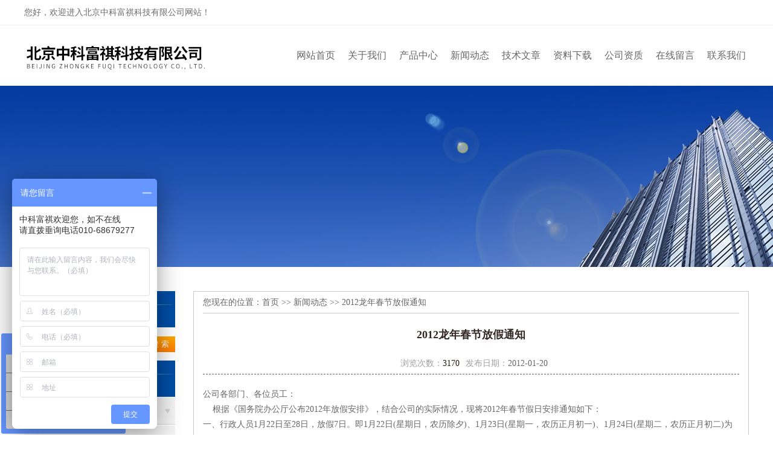

--- FILE ---
content_type: text/html; charset=utf-8
request_url: http://www.fuchi17.com/fuchi-News-195120/
body_size: 5119
content:
<!DOCTYPE html PUBLIC "-//W3C//DTD XHTML 1.0 Transitional//EN" "http://www.w3.org/TR/xhtml1/DTD/xhtml1-transitional.dtd">
<html xmlns="http://www.w3.org/1999/xhtml">
<head>
<meta http-equiv="Content-Type" content="text/html; charset=utf-8" />
<meta http-equiv="X-UA-Compatible" content="IE=9; IE=8; IE=7; IE=EDGE" />
<title>2012龙年春节放假通知-北京中科富祺科技有限公司</title>


<link rel="stylesheet" type="text/css" href="/skins/188705/css/swiper.min.css">
<script src="/skins/188705/js/jquery-3.6.0.min.js"></script>
<script src="/skins/188705/js/swiper.min.js"></script>
<link href="/skins/188705/css/css.css" rel="stylesheet" type="text/css">

<script type="application/ld+json">
{
"@context": "https://ziyuan.baidu.com/contexts/cambrian.jsonld",
"@id": "http://www.fuchi17.com/fuchi-News-195120/",
"title": "2012龙年春节放假通知",
"pubDate": "2012-01-20T17:30:22",
"upDate": "2012-01-20T17:30:22"
    }</script>
<script language="javaScript" src="/js/JSChat.js"></script><script language="javaScript">function ChatBoxClickGXH() { DoChatBoxClickGXH('https://chat.chem17.com',171149) }</script><script>
(function(){
var bp = document.createElement('script');
var curProtocol = window.location.protocol.split(':')[0];
if (curProtocol === 'https') {
bp.src = 'https://zz.bdstatic.com/linksubmit/push.js';
}
else {
bp.src = 'http://push.zhanzhang.baidu.com/push.js';
}
var s = document.getElementsByTagName("script")[0];
s.parentNode.insertBefore(bp, s);
})();
</script>
</head>

<body>
 <!--top-->
<div class="top">
  <div class="top01">
    <div class="top02">您好，欢迎进入北京中科富祺科技有限公司网站！</div>
  </div>
</div>
<!--top end-->
<header>
  <div class="headerx">
    <div class="headerxz"><img src="/skins/188705/images/logo.jpg"></div>
    <div class="headerxy">
      <ul>
        <li><a href="/">网站首页</a></li>
        <li><a rel="nofollow" href="/aboutus.html">关于我们</a></li>
        <li><a href="/products.html">产品中心</a></li>
        <li><a href="/news.html">新闻动态</a></li>
        <li><a href="/article.html">技术文章</a></li>
        <li><a rel="nofollow" href="/down.html">资料下载</a></li>
        <li><a rel="nofollow" href="/honor.html">公司资质</a></li>
        <li><a rel="nofollow" href="/order.html">在线留言</a></li>
        <li><a rel="nofollow" href="/contact.html">联系我们</a></li>
      </ul>
    </div>
  </div>
</header>
<script src="https://www.chem17.com/mystat.aspx?u=fuchi"></script>

<script>
var _hmt = _hmt || [];
(function() {
  var hm = document.createElement("script");
  hm.src = "https://hm.baidu.com/hm.js?f5a12c5db7970f86c06aa18ce4c1e765";
  var s = document.getElementsByTagName("script")[0]; 
  s.parentNode.insertBefore(hm, s);
})();
</script>

 <div class="nybanner"><img src="/skins/188705/images/nybanner.jpg"/></div>
 <div class="nymiddle">
   <div>
     <div class="midztz">
 <div class="midztzprofl"><dt>产品搜索</dt><dd>PRODUCT SEARCH</dd></div>
       <div class="sousuo">
         <form name="form1" method="post" action="/products.html" onsubmit="return checkform(form1)">
           <input name="" type="submit" class="ss_an"  value="搜 索"/>
           <input type="text" name="keyword"   class="ss_input" onfocus="if (value =='请输入搜索关键字'){value =''}" onblur="if (value =='')" value="" />
         </form>
       </div>
  <div class="midztzprofl"><dt>产品分类</dt><dd>PRODUCT CLASSIFICATION</dd></div>
  <div class="midztzmulu">
    <ul>
      
      <li>
        <a href="/fuchi-ParentList-502232/" title="药物试验箱系列" onmouseover="showsubmenu('药物试验箱系列')">药物试验箱系列</a>
        <div id="submenu_药物试验箱系列" style="display:none">
          <ul class="two_profl">
            
            <li><a href="/fuchi-SonList-502233/" title="药品稳定性试验箱">药品稳定性试验箱</a></li>
            
            <li><a href="/fuchi-SonList-502234/" title="药品光照试验箱">药品光照试验箱</a></li>
            
            <li><a href="/fuchi-SonList-1207551/" title="低温药品光照试验箱">低温药品光照试验箱</a></li>
            
            <li><a href="/fuchi-SonList-1981357/" title="步入式药品稳定性考察室">步入式药品稳定性考察室</a></li>
            
          </ul>
        </div>
      </li>
      
      <li>
        <a href="/fuchi-ParentList-1981235/" title="药品低温试验箱系列" onmouseover="showsubmenu('药品低温试验箱系列')">药品低温试验箱系列</a>
        <div id="submenu_药品低温试验箱系列" style="display:none">
          <ul class="two_profl">
            
            <li><a href="/fuchi-SonList-1981318/" title="2℃药品低温试验箱">2℃药品低温试验箱</a></li>
            
            <li><a href="/fuchi-SonList-1981319/" title="-18℃药品低温试验箱">-18℃药品低温试验箱</a></li>
            
          </ul>
        </div>
      </li>
      
      <li>
        <a href="/fuchi-ParentList-1993073/" title="药品高温试验箱" onmouseover="showsubmenu('药品高温试验箱')">药品高温试验箱</a>
        <div id="submenu_药品高温试验箱" style="display:none">
          <ul class="two_profl">
            
          </ul>
        </div>
      </li>
      
      <li>
        <a href="/fuchi-ParentList-492344/" title="高低温（交变湿热）试验箱" onmouseover="showsubmenu('高低温（交变湿热）试验箱')">高低温（交变湿热）试验箱</a>
        <div id="submenu_高低温（交变湿热）试验箱" style="display:none">
          <ul class="two_profl">
            
            <li><a href="/fuchi-SonList-505571/" title="高低温试验箱">高低温试验箱</a></li>
            
            <li><a href="/fuchi-SonList-505573/" title="高低温交变湿热试验箱">高低温交变湿热试验箱</a></li>
            
          </ul>
        </div>
      </li>
      
      <li>
        <a href="/fuchi-ParentList-492362/" title="湿热试验箱" onmouseover="showsubmenu('湿热试验箱')">湿热试验箱</a>
        <div id="submenu_湿热试验箱" style="display:none">
          <ul class="two_profl">
            
            <li><a href="/fuchi-SonList-508421/" title="恒定湿热试验箱">恒定湿热试验箱</a></li>
            
            <li><a href="/fuchi-SonList-508420/" title="高低温恒定湿热试验箱">高低温恒定湿热试验箱</a></li>
            
          </ul>
        </div>
      </li>
      
      <li>
        <a href="/fuchi-ParentList-492349/" title="光/热/高温老化试验设备" onmouseover="showsubmenu('光/热/高温老化试验设备')">光/热/高温老化试验设备</a>
        <div id="submenu_光/热/高温老化试验设备" style="display:none">
          <ul class="two_profl">
            
            <li><a href="/fuchi-SonList-505577/" title="定制高温老化房">定制高温老化房</a></li>
            
            <li><a href="/fuchi-SonList-505578/" title="盐雾试验箱">盐雾试验箱</a></li>
            
            <li><a href="/fuchi-SonList-505576/" title="氙灯耐气候老化试验箱">氙灯耐气候老化试验箱</a></li>
            
          </ul>
        </div>
      </li>
      
      <li>
        <a href="/fuchi-ParentList-492376/" title="干燥箱系列" onmouseover="showsubmenu('干燥箱系列')">干燥箱系列</a>
        <div id="submenu_干燥箱系列" style="display:none">
          <ul class="two_profl">
            
            <li><a href="/fuchi-SonList-1012603/" title="测井烘箱">测井烘箱</a></li>
            
            <li><a href="/fuchi-SonList-505590/" title="真空干燥箱">真空干燥箱</a></li>
            
            <li><a href="/fuchi-SonList-505587/" title="电热鼓风干燥箱">电热鼓风干燥箱</a></li>
            
            <li><a href="/fuchi-SonList-547731/" title="高温真空干燥箱">高温真空干燥箱</a></li>
            
            <li><a href="/fuchi-SonList-505591/" title="电池真空干燥箱">电池真空干燥箱</a></li>
            
            <li><a href="/fuchi-SonList-505589/" title="氮气式烘箱">氮气式烘箱</a></li>
            
          </ul>
        </div>
      </li>
      
      <li>
        <a href="/fuchi-ParentList-492377/" title="水套/油套/蒸汽式烘箱" onmouseover="showsubmenu('水套/油套/蒸汽式烘箱')">水套/油套/蒸汽式烘箱</a>
        <div id="submenu_水套/油套/蒸汽式烘箱" style="display:none">
          <ul class="two_profl">
            
            <li><a href="/fuchi-SonList-505579/" title="水套式安全烘箱">水套式安全烘箱</a></li>
            
            <li><a href="/fuchi-SonList-505580/" title="油套式安全烘箱">油套式安全烘箱</a></li>
            
            <li><a href="/fuchi-SonList-505596/" title="火工品油套式烘箱">火工品油套式烘箱</a></li>
            
            <li><a href="/fuchi-SonList-505581/" title="蒸汽式安全烘箱">蒸汽式安全烘箱</a></li>
            
          </ul>
        </div>
      </li>
      
      <li>
        <a href="/fuchi-ParentList-492390/" title="培养箱系列" onmouseover="showsubmenu('培养箱系列')">培养箱系列</a>
        <div id="submenu_培养箱系列" style="display:none">
          <ul class="two_profl">
            
            <li><a href="/fuchi-SonList-505583/" title="昆虫培养箱">昆虫培养箱</a></li>
            
            <li><a href="/fuchi-SonList-588528/" title="电热恒温/隔水式培养箱">电热恒温/隔水式培养箱</a></li>
            
          </ul>
        </div>
      </li>
      
      <li>
        <a href="/fuchi-ParentList-492382/" title="防爆型系列" onmouseover="showsubmenu('防爆型系列')">防爆型系列</a>
        <div id="submenu_防爆型系列" style="display:none">
          <ul class="two_profl">
            
            <li><a href="/fuchi-SonList-505584/" title="防爆型烘箱">防爆型烘箱</a></li>
            
          </ul>
        </div>
      </li>
      
      <li>
        <a href="/fuchi-ParentList-493759/" title="综合试验箱系列" onmouseover="showsubmenu('综合试验箱系列')">综合试验箱系列</a>
        <div id="submenu_综合试验箱系列" style="display:none">
          <ul class="two_profl">
            
            <li><a href="/fuchi-SonList-505595/" title="温度冲击试验箱">温度冲击试验箱</a></li>
            
            <li><a href="/fuchi-SonList-505593/" title="高低温低气压试验箱">高低温低气压试验箱</a></li>
            
            <li><a href="/fuchi-SonList-505592/" title="机电测控模块检测分析系统">机电测控模块检测分析系统</a></li>
            
          </ul>
        </div>
      </li>
      
      <li>
        <a href="/fuchi-ParentList-492403/" title="热压罐/复合材料加工设备" onmouseover="showsubmenu('热压罐/复合材料加工设备')">热压罐/复合材料加工设备</a>
        <div id="submenu_热压罐/复合材料加工设备" style="display:none">
          <ul class="two_profl">
            
          </ul>
        </div>
      </li>
      
    </ul>
  </div>
</div>
     <div class="nymiddlezty">
       <div class="mianbao">您现在的位置：<a href="/">首页</a> >> <a href="/news.html">新闻动态</a> >> 2012龙年春节放假通知</div>
       <div class="about_con">
         <h1 class="newstit">2012龙年春节放假通知</h1>
         <div class="newstime">
           <span class="skim"><em>浏览次数：</em>3170</span><span class="skimtim"><em>发布日期：</em>2012-01-20 </span>
         </div>
         <p>公司各部门、各位员工：<br />&nbsp;&nbsp;&nbsp; 根据《国务院办公厅公布2012年放假安排》，结合公司的实际情况，现将2012年春节假日安排通知如下：<br />一、行政人员1月22日至28日，放假7日。即1月22日(星期日，农历除夕)、1月23日(星期一，农历正月初一)、1月24日(星期二，农历正月初二)为法定节假日，1月21日(星期六)、1月22日(星期日)公休调至1月25日(星期三)、1月26日(星期四)，1月29日(星期日)公休调至1月27日(星期五)、28日(星期六)公休，1月21日、1月29日(星期日)照常上班。<br />二、生产部、市场部根据生产计划在以上假期内自行安排和按照公司惯例妥善安排售后服务值班工作。<br />注意事项：<br />1、请各部门负责人提前组织好放假前安全检查，并做好防火、防盗排查；<br />2、做好个人清洁工作，将桌子等办公设备清理干净。关闭个人电脑及其它使用设备的电源，靠窗的同事请关好窗户；<br />3、放假期间，请保持手机通讯畅通；<br />4、放假期间需要外出的员工请注意安全防护，避免意外事故发生；<br /><br />值此新春之际，预祝全体员工春节愉快！<br /><br />特此通知！</p><p>中科富祺公司行政部<br />2011年01月20日<br /><br /><img alt="" src="http://imgeditor.chem17.com/MTEditor/20120120/634626772734342500.jpg" /></p>
         <div id="news_sx"><li class="sx_left">上一篇：<a href="/fuchi-News-199811/">德国沃尔瓦格（WORWAG）涂料公司采购我公司1.5个立方的防爆型安全烘箱</a> <br />下一篇：<a href="/fuchi-News-193557/">2012年元旦节放假安排通知</a></li></div>
       </div>
     </div>
   </div>
 </div>
 <div class="clear"></div>
 <div id="footer">
  <div class="footernr">
    <div class="footersub1">
      <p>工作时间</p>
      <span>为了避免不必要的等待，敬请注意我们的工作时间 。以下是我们的正常工作时间，中国大陆法定节假日除外。</span><br>
      <span>工作时间：周一至周六 早8:00-晚18:00。周日休息</span>
    </div>
    <div class="footersub2">
      <p>服务宗旨</p>
      <span>遵循“科技创新，品质求精；真诚服务，铸就品牌”的方针，以市场为导向，为广大用户提供满意的产品和服务。</span>
    </div>
    <div class="footersub3"><img src="/skins/188705/images/footvx.jpg"></div>
  </div>
  <div class="footbanq">
    <div class="footbanqwz">
      <p>&copy; 2019 北京中科富祺科技有限公司主营:<strong>药品稳定性试验箱及药品光照试验箱</strong> 备案号：<a rel="nofollow" href="http://beian.miit.gov.cn/" target="_blank">京ICP备11014288号-1</a> <a href="/sitemap.xml" target="_blank">GoogleSitemap</a> 总访问量：263130</p>
    </div>
  </div>
</div>
<!-- 代码 开始 -->
<div id="gxhxwtmobile" style="display:none;">13391682200</div> 
<div id="rightArrow" style="display:none;"><a href="javascript:;"></a></div>
<div id="gxhxwtmobile" style="display:none;">13391682200</div>
<div id="floatDivBoxs" style="display:none;">
  <div class="pfbg">
    <div class="floatShadow">
        <ul class="floatDqq">
            <div class="floatDtt">QQ在线客服</div>
            <li><img src="/skins/188705/images/qq_icon.jpg" align="absmiddle">&nbsp;&nbsp;在线咨询</li>
            <li><a target="_blank" href="http://wpa.qq.com/msgrd?v=3&uin=85289569&site=qq&menu=yes"><img border="0" src="http://wpa.qq.com/pa?p=2:85289569:41" alt="点击这里给我发消息" title="点击这里给我发消息" align="absmiddle"></a></li>
             <li><a target="_blank" href="http://wpa.qq.com/msgrd?v=3&uin=290066628&site=qq&menu=yes"><img border="0" src="http://wpa.qq.com/pa?p=2:290066628:41" alt="点击这里给我发消息" title="点击这里给我发消息" align="absmiddle"></a></li>
        </ul>
        <div class="floatDtxt">电话</div>
        <div class="floatDtel">86-010-68679277</div>
        <div class="floatDtxt">手机</div>
        <div class="floatDtel">13391682200</div>
    </div>
  </div>
</div>
<!-- 代码 结束 -->
<script type="text/javascript" src="/skins/188705/js/pt_js.js"></script>
<script type="text/javascript" src="/skins/188705/js/qq.js"></script>

<script> document.body.onselectstart=document.body.oncontextmenu=function(){return false;};</script>


 <script type='text/javascript' src='/js/VideoIfrmeReload.js?v=001'></script>
  
</html></body>